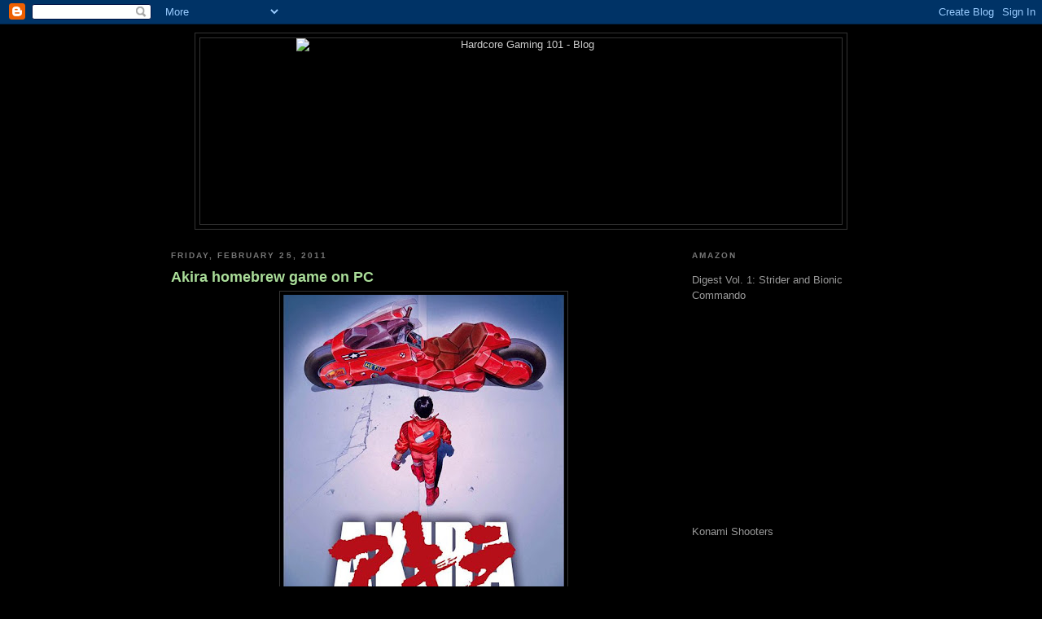

--- FILE ---
content_type: text/html; charset=UTF-8
request_url: http://blog.hardcoregaming101.net/2011/02/akira-homebrew-game-on-pc.html
body_size: 15308
content:
<!DOCTYPE html>
<html dir='ltr' xmlns='http://www.w3.org/1999/xhtml' xmlns:b='http://www.google.com/2005/gml/b' xmlns:data='http://www.google.com/2005/gml/data' xmlns:expr='http://www.google.com/2005/gml/expr'>
<head>
<link href='https://www.blogger.com/static/v1/widgets/2944754296-widget_css_bundle.css' rel='stylesheet' type='text/css'/>
<meta content='text/html; charset=UTF-8' http-equiv='Content-Type'/>
<meta content='blogger' name='generator'/>
<link href='http://blog.hardcoregaming101.net/favicon.ico' rel='icon' type='image/x-icon'/>
<link href='http://blog.hardcoregaming101.net/2011/02/akira-homebrew-game-on-pc.html' rel='canonical'/>
<link rel="alternate" type="application/atom+xml" title="Hardcore Gaming 101 - Blog - Atom" href="http://blog.hardcoregaming101.net/feeds/posts/default" />
<link rel="alternate" type="application/rss+xml" title="Hardcore Gaming 101 - Blog - RSS" href="http://blog.hardcoregaming101.net/feeds/posts/default?alt=rss" />
<link rel="service.post" type="application/atom+xml" title="Hardcore Gaming 101 - Blog - Atom" href="https://www.blogger.com/feeds/1135815543912646655/posts/default" />

<link rel="alternate" type="application/atom+xml" title="Hardcore Gaming 101 - Blog - Atom" href="http://blog.hardcoregaming101.net/feeds/7336735073419812826/comments/default" />
<!--Can't find substitution for tag [blog.ieCssRetrofitLinks]-->
<link href='https://blogger.googleusercontent.com/img/b/R29vZ2xl/AVvXsEiMKTsEDVVa3f-YDlZ33fBw-ls7bnq3A5mf2YsDco34LREo5MtPKW2VF3ZE6h_mpqBB5Nlwq-rlO8vKkkzGgwFMaJEfX3pQmQ_MYTvsSigrEAXVIoMsAhnKo9Qv6x1tPS4xCE7f2YArJ0c/s400/Akira-posterbig.jpg' rel='image_src'/>
<meta content='http://blog.hardcoregaming101.net/2011/02/akira-homebrew-game-on-pc.html' property='og:url'/>
<meta content='Akira homebrew game on PC' property='og:title'/>
<meta content='Some may recall my entry on the games I’ve made , which included an Akira game which was subsequently deleted. Well, I’ve started to remake ...' property='og:description'/>
<meta content='https://blogger.googleusercontent.com/img/b/R29vZ2xl/AVvXsEiMKTsEDVVa3f-YDlZ33fBw-ls7bnq3A5mf2YsDco34LREo5MtPKW2VF3ZE6h_mpqBB5Nlwq-rlO8vKkkzGgwFMaJEfX3pQmQ_MYTvsSigrEAXVIoMsAhnKo9Qv6x1tPS4xCE7f2YArJ0c/w1200-h630-p-k-no-nu/Akira-posterbig.jpg' property='og:image'/>
<title>Hardcore Gaming 101 - Blog: Akira homebrew game on PC</title>
<style id='page-skin-1' type='text/css'><!--
/*
-----------------------------------------------
Blogger Template Style
Name:     Minima Black
Designer: Douglas Bowman
URL:      www.stopdesign.com
Date:     26 Feb 2004
Updated by: Blogger Team
----------------------------------------------- */
/* Variable definitions
====================
<Variable name="bgcolor" description="Page Background Color"
type="color" default="#000">
<Variable name="textcolor" description="Text Color"
type="color" default="#ccc">
<Variable name="linkcolor" description="Link Color"
type="color" default="#9ad">
<Variable name="pagetitlecolor" description="Blog Title Color"
type="color" default="#ccc">
<Variable name="descriptioncolor" description="Blog Description Color"
type="color" default="#777">
<Variable name="titlecolor" description="Post Title Color"
type="color" default="#ad9">
<Variable name="bordercolor" description="Border Color"
type="color" default="#333">
<Variable name="sidebarcolor" description="Sidebar Title Color"
type="color" default="#777">
<Variable name="sidebartextcolor" description="Sidebar Text Color"
type="color" default="#999">
<Variable name="visitedlinkcolor" description="Visited Link Color"
type="color" default="#a7a">
<Variable name="bodyfont" description="Text Font"
type="font" default="normal normal 100% 'Trebuchet MS',Trebuchet,Verdana,Sans-serif">
<Variable name="headerfont" description="Sidebar Title Font"
type="font"
default="normal bold 78% 'Trebuchet MS',Trebuchet,Arial,Verdana,Sans-serif">
<Variable name="pagetitlefont" description="Blog Title Font"
type="font"
default="normal bold 200% 'Trebuchet MS',Trebuchet,Verdana,Sans-serif">
<Variable name="descriptionfont" description="Blog Description Font"
type="font"
default="normal normal 78% 'Trebuchet MS', Trebuchet, Verdana, Sans-serif">
<Variable name="postfooterfont" description="Post Footer Font"
type="font"
default="normal normal 78% 'Trebuchet MS', Trebuchet, Arial, Verdana, Sans-serif">
<Variable name="startSide" description="Start side in blog language"
type="automatic" default="left">
<Variable name="endSide" description="End side in blog language"
type="automatic" default="right">
*/
/* Use this with templates/template-twocol.html */
body {
background:#000000;
margin:0;
color:#E0E0E0;
font: x-small "Trebuchet MS", Trebuchet, Verdana, Sans-serif;
font-size/* */:/**/small;
font-size: /**/small;
text-align: center;
}
a:link {
color:#ffff66;
text-decoration:none;
}
a:visited {
color:#f2984c;
text-decoration:none;
}
a:hover {
color:#aadd99;
text-decoration:underline;
}
a img {
border-width:0;
}
/* Header
-----------------------------------------------
*/
#header-wrapper {
width:800px;
margin:0 auto 10px;
border:1px solid #333333;
}
#header-inner {
background-position: center;
margin-left: auto;
margin-right: auto;
}
#header {
margin: 5px;
border: 1px solid #333333;
text-align: center;
color:#cccccc;
}
#header h1 {
margin:5px 5px 0;
padding:15px 20px .25em;
line-height:1.2em;
text-transform:uppercase;
letter-spacing:.2em;
font: normal bold 200% 'Trebuchet MS',Trebuchet,Verdana,Sans-serif;
}
#header a {
color:#cccccc;
text-decoration:none;
}
#header a:hover {
color:#cccccc;
}
#header .description {
margin:0 5px 5px;
padding:0 20px 15px;
max-width:700px;
text-transform:uppercase;
letter-spacing:.2em;
line-height: 1.4em;
font: normal normal 78% 'Trebuchet MS', Trebuchet, Verdana, Sans-serif;
color: #777777;
}
#header img {
margin-left: auto;
margin-right: auto;
}
/* Outer-Wrapper
----------------------------------------------- */
#outer-wrapper {
width: 860px;
margin:0 auto;
padding:10px;
text-align:left;
font: normal normal 100% 'Trebuchet MS',Trebuchet,Verdana,Sans-serif;
}
#main-wrapper {
width: 620px;
float: left;
word-wrap: break-word; /* fix for long text breaking sidebar float in IE */
overflow: hidden;     /* fix for long non-text content breaking IE sidebar float */
}
#sidebar-wrapper {
width: 220px;
float: right;
word-wrap: break-word; /* fix for long text breaking sidebar float in IE */
overflow: hidden;     /* fix for long non-text content breaking IE sidebar float */
}
/* Headings
----------------------------------------------- */
h2 {
margin:1.5em 0 .75em;
font:normal bold 78% 'Trebuchet MS',Trebuchet,Arial,Verdana,Sans-serif;
line-height: 1.4em;
text-transform:uppercase;
letter-spacing:.2em;
color:#777777;
}
/* Posts
-----------------------------------------------
*/
h2.date-header {
margin:1.5em 0 .5em;
}
.post {
margin:.5em 0 1.5em;
border-bottom:1px dotted #333333;
padding-bottom:1.5em;
}
.post h3 {
margin:.25em 0 0;
padding:0 0 4px;
font-size:140%;
font-weight:normal;
line-height:1.4em;
color:#aadd99;
}
.post h3 a, .post h3 a:visited, .post h3 strong {
display:block;
text-decoration:none;
color:#aadd99;
font-weight:bold;
}
.post h3 strong, .post h3 a:hover {
color:#E0E0E0;
}
.post-body {
margin:0 0 .75em;
line-height:1.2em;
}
.post-body blockquote {
line-height:1.3em;
}
.post-footer {
margin: .75em 0;
color:#777777;
text-transform:uppercase;
letter-spacing:.1em;
font: normal normal 78% 'Trebuchet MS', Trebuchet, Arial, Verdana, Sans-serif;
line-height: 1.4em;
}
.comment-link {
margin-left:.6em;
}
.post img {
padding:4px;
border:1px solid #333333;
}
.post blockquote {
margin:1em 20px;
}
.post blockquote p {
margin:.75em 0;
}
/* Comments
----------------------------------------------- */
#comments h4 {
margin:1em 0;
font-weight: bold;
line-height: 1.4em;
text-transform:uppercase;
letter-spacing:.2em;
color: #777777;
}
#comments-block {
margin:1em 0 1.5em;
line-height:1.6em;
}
#comments-block .comment-author {
margin:.5em 0;
}
#comments-block .comment-body {
margin:.25em 0 0;
}
#comments-block .comment-footer {
margin:-.25em 0 2em;
line-height: 1.4em;
text-transform:uppercase;
letter-spacing:.1em;
}
#comments-block .comment-body p {
margin:0 0 .75em;
}
.deleted-comment {
font-style:italic;
color:gray;
}
.feed-links {
clear: both;
line-height: 2.5em;
}
#blog-pager-newer-link {
float: left;
}
#blog-pager-older-link {
float: right;
}
#blog-pager {
text-align: center;
}
/* Sidebar Content
----------------------------------------------- */
.sidebar {
color: #999999;
line-height: 1.5em;
}
.sidebar ul {
list-style:none;
margin:0 0 0;
padding:0 0 0;
}
.sidebar li {
margin:0;
padding-top:0;
padding-right:0;
padding-bottom:.25em;
padding-left:15px;
text-indent:-15px;
line-height:1.5em;
}
.sidebar .widget, .main .widget {
border-bottom:1px dotted #333333;
margin:0 0 1.5em;
padding:0 0 1.5em;
}
.main .Blog {
border-bottom-width: 0;
}
/* Profile
----------------------------------------------- */
.profile-img {
float: left;
margin-top: 0;
margin-right: 5px;
margin-bottom: 5px;
margin-left: 0;
padding: 4px;
border: 1px solid #333333;
}
.profile-data {
margin:0;
text-transform:uppercase;
letter-spacing:.1em;
font: normal normal 78% 'Trebuchet MS', Trebuchet, Arial, Verdana, Sans-serif;
color: #777777;
font-weight: bold;
line-height: 1.6em;
}
.profile-datablock {
margin:.5em 0 .5em;
}
.profile-textblock {
margin: 0.5em 0;
line-height: 1.6em;
}
.profile-link {
font: normal normal 78% 'Trebuchet MS', Trebuchet, Arial, Verdana, Sans-serif;
text-transform: uppercase;
letter-spacing: .1em;
}
/* Footer
----------------------------------------------- */
#footer {
width:660px;
clear:both;
margin:0 auto;
padding-top:15px;
line-height: 1.6em;
text-transform:uppercase;
letter-spacing:.1em;
text-align: center;
}

--></style>
<link href='https://www.blogger.com/dyn-css/authorization.css?targetBlogID=1135815543912646655&amp;zx=389590e1-7b91-4dfa-a6d3-07d20282f5fa' media='none' onload='if(media!=&#39;all&#39;)media=&#39;all&#39;' rel='stylesheet'/><noscript><link href='https://www.blogger.com/dyn-css/authorization.css?targetBlogID=1135815543912646655&amp;zx=389590e1-7b91-4dfa-a6d3-07d20282f5fa' rel='stylesheet'/></noscript>
<meta name='google-adsense-platform-account' content='ca-host-pub-1556223355139109'/>
<meta name='google-adsense-platform-domain' content='blogspot.com'/>

<!-- data-ad-client=ca-pub-5230184257141993 -->

</head>
<body>
<div class='navbar section' id='navbar'><div class='widget Navbar' data-version='1' id='Navbar1'><script type="text/javascript">
    function setAttributeOnload(object, attribute, val) {
      if(window.addEventListener) {
        window.addEventListener('load',
          function(){ object[attribute] = val; }, false);
      } else {
        window.attachEvent('onload', function(){ object[attribute] = val; });
      }
    }
  </script>
<div id="navbar-iframe-container"></div>
<script type="text/javascript" src="https://apis.google.com/js/platform.js"></script>
<script type="text/javascript">
      gapi.load("gapi.iframes:gapi.iframes.style.bubble", function() {
        if (gapi.iframes && gapi.iframes.getContext) {
          gapi.iframes.getContext().openChild({
              url: 'https://www.blogger.com/navbar/1135815543912646655?po\x3d7336735073419812826\x26origin\x3dhttp://blog.hardcoregaming101.net',
              where: document.getElementById("navbar-iframe-container"),
              id: "navbar-iframe"
          });
        }
      });
    </script><script type="text/javascript">
(function() {
var script = document.createElement('script');
script.type = 'text/javascript';
script.src = '//pagead2.googlesyndication.com/pagead/js/google_top_exp.js';
var head = document.getElementsByTagName('head')[0];
if (head) {
head.appendChild(script);
}})();
</script>
</div></div>
<style>
 
   span.fullpost {display:inline;}

</style>
<div id='outer-wrapper'><div id='wrap2'>
<!-- skip links for text browsers -->
<span id='skiplinks' style='display:none;'>
<a href='#main'>skip to main </a> |
      <a href='#sidebar'>skip to sidebar</a>
</span>
<div id='header-wrapper'>
<div class='header section' id='header'><div class='widget Header' data-version='1' id='Header1'>
<div id='header-inner'>
<a href='http://blog.hardcoregaming101.net/' style='display: block'>
<img alt='Hardcore Gaming 101 - Blog' height='228px; ' id='Header1_headerimg' src='http://www.hardcoregaming101.net/logo/9.jpg' style='display: block' width='553px; '/>
</a>
</div>
</div></div>
</div>
<div id='content-wrapper'>
<div id='crosscol-wrapper' style='text-align:center'>
<div class='crosscol no-items section' id='crosscol'></div>
</div>
<div id='main-wrapper'>
<div class='main section' id='main'><div class='widget Blog' data-version='1' id='Blog1'>
<div class='blog-posts hfeed'>

          <div class="date-outer">
        
<h2 class='date-header'><span>Friday, February 25, 2011</span></h2>

          <div class="date-posts">
        
<div class='post-outer'>
<div class='post hentry uncustomized-post-template'>
<a name='7336735073419812826'></a>
<h3 class='post-title entry-title'>
<a href='http://blog.hardcoregaming101.net/2011/02/akira-homebrew-game-on-pc.html'>Akira homebrew game on PC</a>
</h3>
<div class='post-header-line-1'></div>
<div class='post-body entry-content'>
<a href="https://blogger.googleusercontent.com/img/b/R29vZ2xl/AVvXsEiMKTsEDVVa3f-YDlZ33fBw-ls7bnq3A5mf2YsDco34LREo5MtPKW2VF3ZE6h_mpqBB5Nlwq-rlO8vKkkzGgwFMaJEfX3pQmQ_MYTvsSigrEAXVIoMsAhnKo9Qv6x1tPS4xCE7f2YArJ0c/s1600/Akira-posterbig.jpg" onblur="try {parent.deselectBloggerImageGracefully();} catch(e) {}"><img alt="" border="0" id="BLOGGER_PHOTO_ID_5577673043378074962" src="https://blogger.googleusercontent.com/img/b/R29vZ2xl/AVvXsEiMKTsEDVVa3f-YDlZ33fBw-ls7bnq3A5mf2YsDco34LREo5MtPKW2VF3ZE6h_mpqBB5Nlwq-rlO8vKkkzGgwFMaJEfX3pQmQ_MYTvsSigrEAXVIoMsAhnKo9Qv6x1tPS4xCE7f2YArJ0c/s400/Akira-posterbig.jpg" style="display: block; margin: 0px auto 10px; text-align: center; cursor: pointer; width: 345px; height: 400px;" /></a><br />Some may recall <a href="http://blog.hardcoregaming101.net/2010/03/games-ive-made.html">my entry on the games I&#8217;ve made</a>, which included an Akira game which was subsequently deleted. Well, I&#8217;ve started to remake it. Download the demo today!<br />.<br />.<br /><br /><br /><span class="fullpost"><a href="http://www.megaupload.com/?d=DWDY9WWU">DOWNLOAD THE DEMO HERE.<br /></a><br />I take no responsibility for any damage this may cause. As far as I can tell it's totally safe.<br /><br />Push ALT and ENTER for fullscreen. Arrows to move, space to shoot. To cancel sideways inertia push DOWN. Or wait for it to cancel itself.<br /><br />Make sure to enter the number 1 (ONE) at the start for engine sounds. All sounds are on by default, except engine revving, which is off, but if you push 1 you should get some engine sounds when increasing/decreasing your throttle.<br /><br /><a href="https://blogger.googleusercontent.com/img/b/R29vZ2xl/AVvXsEh4fn0TLegFqEmwC898ZiSN0Bv2A8BEyhV6uhjkbfHPsSx7OwnX1b1Ga9efqfpzK8NsNUQQ9ch5ofquZ4pbr-UWkyUlh-NgWov_IXJ5BQWj73yzhSty12ENrawCE3FUgqR5x_i02on6Ne0/s1600/New-2.gif" onblur="try {parent.deselectBloggerImageGracefully();} catch(e) {}"><img alt="" border="0" id="BLOGGER_PHOTO_ID_5577673043506053618" src="https://blogger.googleusercontent.com/img/b/R29vZ2xl/AVvXsEh4fn0TLegFqEmwC898ZiSN0Bv2A8BEyhV6uhjkbfHPsSx7OwnX1b1Ga9efqfpzK8NsNUQQ9ch5ofquZ4pbr-UWkyUlh-NgWov_IXJ5BQWj73yzhSty12ENrawCE3FUgqR5x_i02on6Ne0/s400/New-2.gif" style="display: block; margin: 0px auto 10px; text-align: center; cursor: pointer; width: 400px; height: 260px;" /></a><span class="fullpost">It&#8217;s taken me about a week in a my spare time, with a 6 month gap in the middle due to loss of interest. But I started it again last week and added one of the Clown gang. It&#8217;s little more than a tech demo, and I stole the music track from the Amiga game, but it kinda shows what I&#8217;d want it to be if I ever finished it. I want to add another Clown biker or two, and give each distinctive AI. The current one is stupid, and while he will try to evade your line of fire he doesn&#8217;t see the barricades and doesn&#8217;t actively attack you. If I can I&#8217;d also intend to add one of those flying vehicles from the film, since they wouldn&#8217;t be affected by the road speed.<br /><br />The basic premise is: survive the XX kilometres to the stadium, in a Spyhunter style game, and then switch to a Space Invaders type game for the boss fight against Tetsuo. The second half hasn&#8217;t even been started yet, but I&#8217;m already growing bored of this project (plus I&#8217;ve got a 4 page magazine article due in soon and I&#8217;m contributing to the Adventure Book). So I guess this will have to suffice until I find more time/motivation.<br /><br />If your fuel runs out it just resets. Eventually I&#8217;d intend for it to be Game Over, with the chance to pick up extra fuel as the game goes along (perhaps tied to the death of a biker). The idea would be you need to avoid obstacles and keep your fuel up. Your lazer gun is recharged via the bike engine (like in the film), so it burns up more fuel. Hitting anything bad drains fuel too (though if you hit a barricade at full speed you should be fine). The clown bikers swing green hockey sticks to attack you. The &#8220;km&#8221; bar on the right charts your progress to the (non-existent) stadium. Each time you shoot a Clown biker it marks your kill count on the right. Clowns can die on barricades.<br /><br />Oh, an the reason the Kaneda sprite looks so ugly is I drew it first, about 6 months ago, and did the Clown biker today - obviously I was more artistically motivated. If I work on it some more I'll also try to use more sound files, since they're easy to add in QBasic. <a href="http://gurge.com/amd/old/akira/characters.html">I found this site with sound files.</a> For example I'd like to later have Kaneda saying his "just when my coil was reaching the green line" quote, to be used when the player presses ESC to finish the game, or after a Game Over.<br /><br />FUN FACT: the game was made without any arrays. I have never been able to work out how to do them properly, so I don&#8217;t use them. Which is why there&#8217;s only one biker and two barricades and I will never be able to elevate myself above 1980s era game design. I suppose if someone really wanted it they could have the source code.<br /><br />Have fun, and don&#8217;t complain about the music theft. This is a non-profit thing so I don&#8217;t really care. If you spot any bugs or anything which needs addressing, post in the comments and I might fix it.<br /></span></span>
<div style='clear: both;'></div>
</div>
<div class='post-footer'>
<div class='post-footer-line post-footer-line-1'>
<span class='post-author vcard'>
Posted by
<span class='fn'>Sketcz</span>
</span>
<span class='post-timestamp'>
at
<a class='timestamp-link' href='http://blog.hardcoregaming101.net/2011/02/akira-homebrew-game-on-pc.html' rel='bookmark' title='permanent link'><abbr class='published' title='2011-02-25T11:58:00-05:00'>11:58&#8239;AM</abbr></a>
</span>
<span class='reaction-buttons'>
</span>
<span class='star-ratings'>
</span>
<span class='post-comment-link'>
</span>
<span class='post-backlinks post-comment-link'>
</span>
<span class='post-icons'>
<span class='item-control blog-admin pid-334285202'>
<a href='https://www.blogger.com/post-edit.g?blogID=1135815543912646655&postID=7336735073419812826&from=pencil' title='Edit Post'>
<img alt='' class='icon-action' height='18' src='https://resources.blogblog.com/img/icon18_edit_allbkg.gif' width='18'/>
</a>
</span>
</span>
</div>
<div class='post-footer-line post-footer-line-2'>
<span class='post-labels'>
Labels:
<a href='http://blog.hardcoregaming101.net/search/label/akira' rel='tag'>akira</a>,
<a href='http://blog.hardcoregaming101.net/search/label/homebrew' rel='tag'>homebrew</a>,
<a href='http://blog.hardcoregaming101.net/search/label/indie' rel='tag'>indie</a>,
<a href='http://blog.hardcoregaming101.net/search/label/QBasic' rel='tag'>QBasic</a>
</span>
</div>
<div class='post-footer-line post-footer-line-3'>
<span class='post-location'>
</span>
</div>
</div>
</div>
<div class='comments' id='comments'>
<a name='comments'></a>
<h4>2 comments:</h4>
<div class='comments-content'>
<script async='async' src='' type='text/javascript'></script>
<script type='text/javascript'>
    (function() {
      var items = null;
      var msgs = null;
      var config = {};

// <![CDATA[
      var cursor = null;
      if (items && items.length > 0) {
        cursor = parseInt(items[items.length - 1].timestamp) + 1;
      }

      var bodyFromEntry = function(entry) {
        var text = (entry &&
                    ((entry.content && entry.content.$t) ||
                     (entry.summary && entry.summary.$t))) ||
            '';
        if (entry && entry.gd$extendedProperty) {
          for (var k in entry.gd$extendedProperty) {
            if (entry.gd$extendedProperty[k].name == 'blogger.contentRemoved') {
              return '<span class="deleted-comment">' + text + '</span>';
            }
          }
        }
        return text;
      }

      var parse = function(data) {
        cursor = null;
        var comments = [];
        if (data && data.feed && data.feed.entry) {
          for (var i = 0, entry; entry = data.feed.entry[i]; i++) {
            var comment = {};
            // comment ID, parsed out of the original id format
            var id = /blog-(\d+).post-(\d+)/.exec(entry.id.$t);
            comment.id = id ? id[2] : null;
            comment.body = bodyFromEntry(entry);
            comment.timestamp = Date.parse(entry.published.$t) + '';
            if (entry.author && entry.author.constructor === Array) {
              var auth = entry.author[0];
              if (auth) {
                comment.author = {
                  name: (auth.name ? auth.name.$t : undefined),
                  profileUrl: (auth.uri ? auth.uri.$t : undefined),
                  avatarUrl: (auth.gd$image ? auth.gd$image.src : undefined)
                };
              }
            }
            if (entry.link) {
              if (entry.link[2]) {
                comment.link = comment.permalink = entry.link[2].href;
              }
              if (entry.link[3]) {
                var pid = /.*comments\/default\/(\d+)\?.*/.exec(entry.link[3].href);
                if (pid && pid[1]) {
                  comment.parentId = pid[1];
                }
              }
            }
            comment.deleteclass = 'item-control blog-admin';
            if (entry.gd$extendedProperty) {
              for (var k in entry.gd$extendedProperty) {
                if (entry.gd$extendedProperty[k].name == 'blogger.itemClass') {
                  comment.deleteclass += ' ' + entry.gd$extendedProperty[k].value;
                } else if (entry.gd$extendedProperty[k].name == 'blogger.displayTime') {
                  comment.displayTime = entry.gd$extendedProperty[k].value;
                }
              }
            }
            comments.push(comment);
          }
        }
        return comments;
      };

      var paginator = function(callback) {
        if (hasMore()) {
          var url = config.feed + '?alt=json&v=2&orderby=published&reverse=false&max-results=50';
          if (cursor) {
            url += '&published-min=' + new Date(cursor).toISOString();
          }
          window.bloggercomments = function(data) {
            var parsed = parse(data);
            cursor = parsed.length < 50 ? null
                : parseInt(parsed[parsed.length - 1].timestamp) + 1
            callback(parsed);
            window.bloggercomments = null;
          }
          url += '&callback=bloggercomments';
          var script = document.createElement('script');
          script.type = 'text/javascript';
          script.src = url;
          document.getElementsByTagName('head')[0].appendChild(script);
        }
      };
      var hasMore = function() {
        return !!cursor;
      };
      var getMeta = function(key, comment) {
        if ('iswriter' == key) {
          var matches = !!comment.author
              && comment.author.name == config.authorName
              && comment.author.profileUrl == config.authorUrl;
          return matches ? 'true' : '';
        } else if ('deletelink' == key) {
          return config.baseUri + '/comment/delete/'
               + config.blogId + '/' + comment.id;
        } else if ('deleteclass' == key) {
          return comment.deleteclass;
        }
        return '';
      };

      var replybox = null;
      var replyUrlParts = null;
      var replyParent = undefined;

      var onReply = function(commentId, domId) {
        if (replybox == null) {
          // lazily cache replybox, and adjust to suit this style:
          replybox = document.getElementById('comment-editor');
          if (replybox != null) {
            replybox.height = '250px';
            replybox.style.display = 'block';
            replyUrlParts = replybox.src.split('#');
          }
        }
        if (replybox && (commentId !== replyParent)) {
          replybox.src = '';
          document.getElementById(domId).insertBefore(replybox, null);
          replybox.src = replyUrlParts[0]
              + (commentId ? '&parentID=' + commentId : '')
              + '#' + replyUrlParts[1];
          replyParent = commentId;
        }
      };

      var hash = (window.location.hash || '#').substring(1);
      var startThread, targetComment;
      if (/^comment-form_/.test(hash)) {
        startThread = hash.substring('comment-form_'.length);
      } else if (/^c[0-9]+$/.test(hash)) {
        targetComment = hash.substring(1);
      }

      // Configure commenting API:
      var configJso = {
        'maxDepth': config.maxThreadDepth
      };
      var provider = {
        'id': config.postId,
        'data': items,
        'loadNext': paginator,
        'hasMore': hasMore,
        'getMeta': getMeta,
        'onReply': onReply,
        'rendered': true,
        'initComment': targetComment,
        'initReplyThread': startThread,
        'config': configJso,
        'messages': msgs
      };

      var render = function() {
        if (window.goog && window.goog.comments) {
          var holder = document.getElementById('comment-holder');
          window.goog.comments.render(holder, provider);
        }
      };

      // render now, or queue to render when library loads:
      if (window.goog && window.goog.comments) {
        render();
      } else {
        window.goog = window.goog || {};
        window.goog.comments = window.goog.comments || {};
        window.goog.comments.loadQueue = window.goog.comments.loadQueue || [];
        window.goog.comments.loadQueue.push(render);
      }
    })();
// ]]>
  </script>
<div id='comment-holder'>
<div class="comment-thread toplevel-thread"><ol id="top-ra"><li class="comment" id="c1511167284645441149"><div class="avatar-image-container"><img src="//blogger.googleusercontent.com/img/b/R29vZ2xl/AVvXsEihyd8bMR2sH8ICfINOVYbvThoYB3jmCfpE-CSl3zJ20XY7Xhr710np79x6FtJ-TJ7muwiXAbZgn8Rab7wXpso5Wc_h3t830KIN38ejxl1zbhp9RqlTDyJMRc2VESvYnFU/s45-c/shootme1.jpg" alt=""/></div><div class="comment-block"><div class="comment-header"><cite class="user"><a href="https://www.blogger.com/profile/01288535824552284145" rel="nofollow">derboo</a></cite><span class="icon user "></span><span class="datetime secondary-text"><a rel="nofollow" href="http://blog.hardcoregaming101.net/2011/02/akira-homebrew-game-on-pc.html?showComment=1298939092339#c1511167284645441149">February 28, 2011 at 7:24&#8239;PM</a></span></div><p class="comment-content">I love the QBasic. And I do love to see the clown burn.<br><br>Too bad all my middle school &quot;projects&quot; in Quick Basic (yeah, before it had all those convenient gaming functions and all one made sucked) are probably long gone.<br><br>I had a top-down Alien vs. Predator fighting game, though only the Alien was ever done, and there wasn&#39;t anything to fight, just moving around the screen. Painfully drew it with the pixel putting functions, too.</p><span class="comment-actions secondary-text"><a class="comment-reply" target="_self" data-comment-id="1511167284645441149">Reply</a><span class="item-control blog-admin blog-admin pid-1933080432"><a target="_self" href="https://www.blogger.com/comment/delete/1135815543912646655/1511167284645441149">Delete</a></span></span></div><div class="comment-replies"><div id="c1511167284645441149-rt" class="comment-thread inline-thread hidden"><span class="thread-toggle thread-expanded"><span class="thread-arrow"></span><span class="thread-count"><a target="_self">Replies</a></span></span><ol id="c1511167284645441149-ra" class="thread-chrome thread-expanded"><div></div><div id="c1511167284645441149-continue" class="continue"><a class="comment-reply" target="_self" data-comment-id="1511167284645441149">Reply</a></div></ol></div></div><div class="comment-replybox-single" id="c1511167284645441149-ce"></div></li><li class="comment" id="c4789825395933972325"><div class="avatar-image-container"><img src="//www.blogger.com/img/blogger_logo_round_35.png" alt=""/></div><div class="comment-block"><div class="comment-header"><cite class="user"><a href="https://www.blogger.com/profile/02333200178515493705" rel="nofollow">Sketcz</a></cite><span class="icon user blog-author"></span><span class="datetime secondary-text"><a rel="nofollow" href="http://blog.hardcoregaming101.net/2011/02/akira-homebrew-game-on-pc.html?showComment=1299051485536#c4789825395933972325">March 2, 2011 at 2:38&#8239;AM</a></span></div><p class="comment-content">I would love to see these middle school projects (I started when I was in British Upper School - years 9-11). Don&#39;t you have an archive disc somewhere?</p><span class="comment-actions secondary-text"><a class="comment-reply" target="_self" data-comment-id="4789825395933972325">Reply</a><span class="item-control blog-admin blog-admin pid-334285202"><a target="_self" href="https://www.blogger.com/comment/delete/1135815543912646655/4789825395933972325">Delete</a></span></span></div><div class="comment-replies"><div id="c4789825395933972325-rt" class="comment-thread inline-thread hidden"><span class="thread-toggle thread-expanded"><span class="thread-arrow"></span><span class="thread-count"><a target="_self">Replies</a></span></span><ol id="c4789825395933972325-ra" class="thread-chrome thread-expanded"><div></div><div id="c4789825395933972325-continue" class="continue"><a class="comment-reply" target="_self" data-comment-id="4789825395933972325">Reply</a></div></ol></div></div><div class="comment-replybox-single" id="c4789825395933972325-ce"></div></li></ol><div id="top-continue" class="continue"><a class="comment-reply" target="_self">Add comment</a></div><div class="comment-replybox-thread" id="top-ce"></div><div class="loadmore hidden" data-post-id="7336735073419812826"><a target="_self">Load more...</a></div></div>
</div>
</div>
<p class='comment-footer'>
<div class='comment-form'>
<a name='comment-form'></a>
<p>
</p>
<a href='https://www.blogger.com/comment/frame/1135815543912646655?po=7336735073419812826&hl=en&saa=85391&origin=http://blog.hardcoregaming101.net' id='comment-editor-src'></a>
<iframe allowtransparency='true' class='blogger-iframe-colorize blogger-comment-from-post' frameborder='0' height='410px' id='comment-editor' name='comment-editor' src='' width='100%'></iframe>
<script src='https://www.blogger.com/static/v1/jsbin/2830521187-comment_from_post_iframe.js' type='text/javascript'></script>
<script type='text/javascript'>
      BLOG_CMT_createIframe('https://www.blogger.com/rpc_relay.html');
    </script>
</div>
</p>
<div id='backlinks-container'>
<div id='Blog1_backlinks-container'>
</div>
</div>
</div>
</div>

        </div></div>
      
</div>
<div class='blog-pager' id='blog-pager'>
<span id='blog-pager-newer-link'>
<a class='blog-pager-newer-link' href='http://blog.hardcoregaming101.net/2011/02/korean-indie-games-team-device.html' id='Blog1_blog-pager-newer-link' title='Newer Post'>Newer Post</a>
</span>
<span id='blog-pager-older-link'>
<a class='blog-pager-older-link' href='http://blog.hardcoregaming101.net/2011/02/serious-game-generation-zero.html' id='Blog1_blog-pager-older-link' title='Older Post'>Older Post</a>
</span>
<a class='home-link' href='http://blog.hardcoregaming101.net/'>Home</a>
</div>
<div class='clear'></div>
<div class='post-feeds'>
<div class='feed-links'>
Subscribe to:
<a class='feed-link' href='http://blog.hardcoregaming101.net/feeds/7336735073419812826/comments/default' target='_blank' type='application/atom+xml'>Post Comments (Atom)</a>
</div>
</div>
</div></div>
</div>
<div id='sidebar-wrapper'>
<div class='sidebar section' id='sidebar'><div class='widget HTML' data-version='1' id='HTML3'>
<h2 class='title'>Amazon</h2>
<div class='widget-content'>
<p>Digest Vol. 1: Strider and Bionic Commando</p>
<iframe style="width:120px;height:240px;" marginwidth="0" marginheight="0" scrolling="no" frameborder="0" src="//ws-na.amazon-adsystem.com/widgets/q?ServiceVersion=20070822&OneJS=1&Operation=GetAdHtml&MarketPlace=US&source=ss&ref=ss_til&ad_type=product_link&tracking_id=hardcorblog-20&marketplace=amazon&region=US&placement=1508894809&asins=1508894809&linkId=RWFA4OM3TG6OLANB&show_border=true&link_opens_in_new_window=true">
</iframe>
<p>Konami Shooters</p>
<iframe style="width:120px;height:240px;" marginwidth="0" marginheight="0" scrolling="no" frameborder="0" src="//ws-na.amazon-adsystem.com/widgets/q?ServiceVersion=20070822&OneJS=1&Operation=GetAdHtml&MarketPlace=US&source=ss&ref=ss_til&ad_type=product_link&tracking_id=hardcorblog-20&marketplace=amazon&region=US&placement=1500737178&asins=1500737178&linkId=PSFAFA6WKWZJEHY4&show_border=true&link_opens_in_new_window=true">
</iframe>
<p>Castlevania</p>
<iframe style="width:120px;height:240px;" marginwidth="0" marginheight="0" scrolling="no" frameborder="0" src="//ws-na.amazon-adsystem.com/widgets/q?ServiceVersion=20070822&OneJS=1&Operation=GetAdHtml&MarketPlace=US&source=ss&ref=ss_til&ad_type=product_link&tracking_id=hardcorblog-20&marketplace=amazon&region=US&placement=1482742187&asins=1482742187&linkId=NDQX7TG3GAROR6EJ&show_border=true&link_opens_in_new_window=true">
</iframe>
<p>Sega Arcade Classics</p>
<iframe style="width:120px;height:240px;" marginwidth="0" marginheight="0" scrolling="no" frameborder="0" src="//ws-na.amazon-adsystem.com/widgets/q?ServiceVersion=20070822&OneJS=1&Operation=GetAdHtml&MarketPlace=US&source=ss&ref=ss_til&ad_type=product_link&tracking_id=hardcorblog-20&marketplace=amazon&region=US&placement=1505821711&asins=1505821711&linkId=R44GSQJ3INR6SCP5&show_border=true&link_opens_in_new_window=true">
</iframe>
<p>Untold History of Japanese Game Developers Vol. 1</p>
<iframe style="width:120px;height:240px;" marginwidth="0" marginheight="0" scrolling="no" frameborder="0" src="//ws-na.amazon-adsystem.com/widgets/q?ServiceVersion=20070822&OneJS=1&Operation=GetAdHtml&MarketPlace=US&source=ss&ref=ss_til&ad_type=product_link&tracking_id=hardcorblog-20&marketplace=amazon&region=US&placement=B00Q93N29I&asins=B00Q93N29I&linkId=U7BM26HK4GSRE62R&show_border=true&link_opens_in_new_window=true">
</iframe>
</div>
<div class='clear'></div>
</div>
<div class='widget HTML' data-version='1' id='HTML4'>
<h2 class='title'>Play-Asia</h2>
<div class='widget-content'>
<p>
<iframe id="id01_217570" src="http://www.play-asia.com/paOS-38-19-1,000000,solid,0,0,0,0,FFFFFF,000000,left,1,0-49-en-76-8-70-6fjy-6-2-78-2i-29-555_631_632_664_840-90-rx6-33-iframe_banner-44-160px.html" style="border-style: solid; border-width: 1px; border-color: #000000; padding: 0px; margin: 0px; scrolling: no; frameborder: 1;" scrolling="no" frameborder="1" width="160px" height="1076"></iframe>
<script type="text/javascript">
var t = ""; t += window.location; t = t.replace( /#.*$/g, "" ).replace( /^.*:\/*/i, "" ).replace( /\./g, "[dot]" ).replace( /\//g, "[obs]" ).replace( /-/g, "[dash]" ); t = encodeURIComponent( encodeURIComponent( t ) ); var iframe = document.getElementById( "id01_217570" ); iframe.src = iframe.src.replace( "iframe_banner", t );
</script>
</p>
</div>
<div class='clear'></div>
</div><div class='widget HTML' data-version='1' id='HTML2'>
<h2 class='title'>Sites of Great Importance</h2>
<div class='widget-content'>
Sites:<br />
<a href="http://www.2d-x.com/">2D-X</a><br />
<a href="http://8bithorse.blogspot.com/">8 Bit Horse</a><br />
<a href="http://www.actionbutton.net">Actionbutton.net</a><br />
<a href="http://www.adventuregamers.com">Adventure Gamers</a> <br />
<a href="http://www.blamethecontrolpad.com">Blame the Controlpad</a><br />
<a href="http://www.castlevaniadungeon.net">Castlevania Dungeon</a><br />
<a href="http://chrontendo.blogspot.com/">Chrontendo</a><br />
<a href="http://contra.kontek.net">Contra HQ</a><br />
<a href="http://www.lakupo.com/grblitz/">Gameroom Blitz</a><br />
<a href="http://www.gamespite.net">Gamespite</a><br />
<a href="http://www.gamingsanctuary.com/">Gaming Sanctuary</a><br />
<a href="http://hg101.proboards.com/index.cgi?">HG101 Forums</a><br />
<a href="http://www.kidfenris.com">Kid Fenris</a><br />
<a href="http://www.magweasel.com">Magweasel</a><br />
<a href="http://www.mechtaco.com">Mechtaco</a><br />
<a href="http://www.mechadamashii.com/">Mecha Damashii</a><br />
<a href="http://opcfg.kontek.net">OPCFG</a><br />
<a href="http://www.originalsoundversion.com/">Original Sound Version</a><br />
<a href="http://playingwithsuperpower.com/">Playing With Super Power</a><br />
<a href="http://www.racketboy.com">Racketboy</a><br />
<a href="http://retrogaming.blog128.fc2.com/">Retro Game Daisuki!</a><br />
<a href="http://www.rvgfanatic.com">Retro Video Gaming Fanatic</a><br />
<a href="http://www.sega-16.com">Sega-16</a><br />
<a href="http://www.siliconera.com">Siliconera</a><br />
<a href="http://www.smspower.org">SMS Power</a><br />
<a href="http://www.soundtrackcentral.com">Soundtrack Central</a><br />
<a href="http://www.videogameden.com/">Video Game Den</a><br />
<a href="http://www.vgmuseum.com">Video Game Museum</a>
<br />Stores<br />
<a href="http://www.genkivideogames.com/">Genki Video Games</a><br />
<a href="http://www.japangamestock.com">Japan Game Stock</a><br />
<a href="http://www.lastbossvideogames.co.uk/">Last Boss Import Video Games</a><br />
<a href="http://rover.ebay.com/rover/1/711-53200-19255-0/1?icep_ff3=11&pub=5574849549&toolid=10001&campid=5336390635&customid=&icep_store=mad-gear-import-video-games&ipn=psmain&icep_vectorid=229466&kwid=902099&mtid=824&kw=lg">Mad-Gear Import Video Games</a><br />
</div>
<div class='clear'></div>
</div><div class='widget BlogArchive' data-version='1' id='BlogArchive1'>
<h2>Blog Archive</h2>
<div class='widget-content'>
<div id='ArchiveList'>
<div id='BlogArchive1_ArchiveList'>
<ul class='hierarchy'>
<li class='archivedate collapsed'>
<a class='toggle' href='javascript:void(0)'>
<span class='zippy'>

        &#9658;&#160;
      
</span>
</a>
<a class='post-count-link' href='http://blog.hardcoregaming101.net/2017/'>
2017
</a>
<span class='post-count' dir='ltr'>(2)</span>
<ul class='hierarchy'>
<li class='archivedate collapsed'>
<a class='toggle' href='javascript:void(0)'>
<span class='zippy'>

        &#9658;&#160;
      
</span>
</a>
<a class='post-count-link' href='http://blog.hardcoregaming101.net/2017/06/'>
June
</a>
<span class='post-count' dir='ltr'>(1)</span>
</li>
</ul>
<ul class='hierarchy'>
<li class='archivedate collapsed'>
<a class='toggle' href='javascript:void(0)'>
<span class='zippy'>

        &#9658;&#160;
      
</span>
</a>
<a class='post-count-link' href='http://blog.hardcoregaming101.net/2017/02/'>
February
</a>
<span class='post-count' dir='ltr'>(1)</span>
</li>
</ul>
</li>
</ul>
<ul class='hierarchy'>
<li class='archivedate collapsed'>
<a class='toggle' href='javascript:void(0)'>
<span class='zippy'>

        &#9658;&#160;
      
</span>
</a>
<a class='post-count-link' href='http://blog.hardcoregaming101.net/2016/'>
2016
</a>
<span class='post-count' dir='ltr'>(4)</span>
<ul class='hierarchy'>
<li class='archivedate collapsed'>
<a class='toggle' href='javascript:void(0)'>
<span class='zippy'>

        &#9658;&#160;
      
</span>
</a>
<a class='post-count-link' href='http://blog.hardcoregaming101.net/2016/10/'>
October
</a>
<span class='post-count' dir='ltr'>(1)</span>
</li>
</ul>
<ul class='hierarchy'>
<li class='archivedate collapsed'>
<a class='toggle' href='javascript:void(0)'>
<span class='zippy'>

        &#9658;&#160;
      
</span>
</a>
<a class='post-count-link' href='http://blog.hardcoregaming101.net/2016/09/'>
September
</a>
<span class='post-count' dir='ltr'>(1)</span>
</li>
</ul>
<ul class='hierarchy'>
<li class='archivedate collapsed'>
<a class='toggle' href='javascript:void(0)'>
<span class='zippy'>

        &#9658;&#160;
      
</span>
</a>
<a class='post-count-link' href='http://blog.hardcoregaming101.net/2016/06/'>
June
</a>
<span class='post-count' dir='ltr'>(2)</span>
</li>
</ul>
</li>
</ul>
<ul class='hierarchy'>
<li class='archivedate collapsed'>
<a class='toggle' href='javascript:void(0)'>
<span class='zippy'>

        &#9658;&#160;
      
</span>
</a>
<a class='post-count-link' href='http://blog.hardcoregaming101.net/2015/'>
2015
</a>
<span class='post-count' dir='ltr'>(6)</span>
<ul class='hierarchy'>
<li class='archivedate collapsed'>
<a class='toggle' href='javascript:void(0)'>
<span class='zippy'>

        &#9658;&#160;
      
</span>
</a>
<a class='post-count-link' href='http://blog.hardcoregaming101.net/2015/09/'>
September
</a>
<span class='post-count' dir='ltr'>(2)</span>
</li>
</ul>
<ul class='hierarchy'>
<li class='archivedate collapsed'>
<a class='toggle' href='javascript:void(0)'>
<span class='zippy'>

        &#9658;&#160;
      
</span>
</a>
<a class='post-count-link' href='http://blog.hardcoregaming101.net/2015/06/'>
June
</a>
<span class='post-count' dir='ltr'>(1)</span>
</li>
</ul>
<ul class='hierarchy'>
<li class='archivedate collapsed'>
<a class='toggle' href='javascript:void(0)'>
<span class='zippy'>

        &#9658;&#160;
      
</span>
</a>
<a class='post-count-link' href='http://blog.hardcoregaming101.net/2015/05/'>
May
</a>
<span class='post-count' dir='ltr'>(2)</span>
</li>
</ul>
<ul class='hierarchy'>
<li class='archivedate collapsed'>
<a class='toggle' href='javascript:void(0)'>
<span class='zippy'>

        &#9658;&#160;
      
</span>
</a>
<a class='post-count-link' href='http://blog.hardcoregaming101.net/2015/01/'>
January
</a>
<span class='post-count' dir='ltr'>(1)</span>
</li>
</ul>
</li>
</ul>
<ul class='hierarchy'>
<li class='archivedate collapsed'>
<a class='toggle' href='javascript:void(0)'>
<span class='zippy'>

        &#9658;&#160;
      
</span>
</a>
<a class='post-count-link' href='http://blog.hardcoregaming101.net/2014/'>
2014
</a>
<span class='post-count' dir='ltr'>(31)</span>
<ul class='hierarchy'>
<li class='archivedate collapsed'>
<a class='toggle' href='javascript:void(0)'>
<span class='zippy'>

        &#9658;&#160;
      
</span>
</a>
<a class='post-count-link' href='http://blog.hardcoregaming101.net/2014/12/'>
December
</a>
<span class='post-count' dir='ltr'>(2)</span>
</li>
</ul>
<ul class='hierarchy'>
<li class='archivedate collapsed'>
<a class='toggle' href='javascript:void(0)'>
<span class='zippy'>

        &#9658;&#160;
      
</span>
</a>
<a class='post-count-link' href='http://blog.hardcoregaming101.net/2014/10/'>
October
</a>
<span class='post-count' dir='ltr'>(1)</span>
</li>
</ul>
<ul class='hierarchy'>
<li class='archivedate collapsed'>
<a class='toggle' href='javascript:void(0)'>
<span class='zippy'>

        &#9658;&#160;
      
</span>
</a>
<a class='post-count-link' href='http://blog.hardcoregaming101.net/2014/09/'>
September
</a>
<span class='post-count' dir='ltr'>(2)</span>
</li>
</ul>
<ul class='hierarchy'>
<li class='archivedate collapsed'>
<a class='toggle' href='javascript:void(0)'>
<span class='zippy'>

        &#9658;&#160;
      
</span>
</a>
<a class='post-count-link' href='http://blog.hardcoregaming101.net/2014/08/'>
August
</a>
<span class='post-count' dir='ltr'>(2)</span>
</li>
</ul>
<ul class='hierarchy'>
<li class='archivedate collapsed'>
<a class='toggle' href='javascript:void(0)'>
<span class='zippy'>

        &#9658;&#160;
      
</span>
</a>
<a class='post-count-link' href='http://blog.hardcoregaming101.net/2014/07/'>
July
</a>
<span class='post-count' dir='ltr'>(3)</span>
</li>
</ul>
<ul class='hierarchy'>
<li class='archivedate collapsed'>
<a class='toggle' href='javascript:void(0)'>
<span class='zippy'>

        &#9658;&#160;
      
</span>
</a>
<a class='post-count-link' href='http://blog.hardcoregaming101.net/2014/06/'>
June
</a>
<span class='post-count' dir='ltr'>(4)</span>
</li>
</ul>
<ul class='hierarchy'>
<li class='archivedate collapsed'>
<a class='toggle' href='javascript:void(0)'>
<span class='zippy'>

        &#9658;&#160;
      
</span>
</a>
<a class='post-count-link' href='http://blog.hardcoregaming101.net/2014/05/'>
May
</a>
<span class='post-count' dir='ltr'>(5)</span>
</li>
</ul>
<ul class='hierarchy'>
<li class='archivedate collapsed'>
<a class='toggle' href='javascript:void(0)'>
<span class='zippy'>

        &#9658;&#160;
      
</span>
</a>
<a class='post-count-link' href='http://blog.hardcoregaming101.net/2014/04/'>
April
</a>
<span class='post-count' dir='ltr'>(3)</span>
</li>
</ul>
<ul class='hierarchy'>
<li class='archivedate collapsed'>
<a class='toggle' href='javascript:void(0)'>
<span class='zippy'>

        &#9658;&#160;
      
</span>
</a>
<a class='post-count-link' href='http://blog.hardcoregaming101.net/2014/03/'>
March
</a>
<span class='post-count' dir='ltr'>(3)</span>
</li>
</ul>
<ul class='hierarchy'>
<li class='archivedate collapsed'>
<a class='toggle' href='javascript:void(0)'>
<span class='zippy'>

        &#9658;&#160;
      
</span>
</a>
<a class='post-count-link' href='http://blog.hardcoregaming101.net/2014/02/'>
February
</a>
<span class='post-count' dir='ltr'>(2)</span>
</li>
</ul>
<ul class='hierarchy'>
<li class='archivedate collapsed'>
<a class='toggle' href='javascript:void(0)'>
<span class='zippy'>

        &#9658;&#160;
      
</span>
</a>
<a class='post-count-link' href='http://blog.hardcoregaming101.net/2014/01/'>
January
</a>
<span class='post-count' dir='ltr'>(4)</span>
</li>
</ul>
</li>
</ul>
<ul class='hierarchy'>
<li class='archivedate collapsed'>
<a class='toggle' href='javascript:void(0)'>
<span class='zippy'>

        &#9658;&#160;
      
</span>
</a>
<a class='post-count-link' href='http://blog.hardcoregaming101.net/2013/'>
2013
</a>
<span class='post-count' dir='ltr'>(93)</span>
<ul class='hierarchy'>
<li class='archivedate collapsed'>
<a class='toggle' href='javascript:void(0)'>
<span class='zippy'>

        &#9658;&#160;
      
</span>
</a>
<a class='post-count-link' href='http://blog.hardcoregaming101.net/2013/12/'>
December
</a>
<span class='post-count' dir='ltr'>(3)</span>
</li>
</ul>
<ul class='hierarchy'>
<li class='archivedate collapsed'>
<a class='toggle' href='javascript:void(0)'>
<span class='zippy'>

        &#9658;&#160;
      
</span>
</a>
<a class='post-count-link' href='http://blog.hardcoregaming101.net/2013/11/'>
November
</a>
<span class='post-count' dir='ltr'>(2)</span>
</li>
</ul>
<ul class='hierarchy'>
<li class='archivedate collapsed'>
<a class='toggle' href='javascript:void(0)'>
<span class='zippy'>

        &#9658;&#160;
      
</span>
</a>
<a class='post-count-link' href='http://blog.hardcoregaming101.net/2013/10/'>
October
</a>
<span class='post-count' dir='ltr'>(2)</span>
</li>
</ul>
<ul class='hierarchy'>
<li class='archivedate collapsed'>
<a class='toggle' href='javascript:void(0)'>
<span class='zippy'>

        &#9658;&#160;
      
</span>
</a>
<a class='post-count-link' href='http://blog.hardcoregaming101.net/2013/09/'>
September
</a>
<span class='post-count' dir='ltr'>(3)</span>
</li>
</ul>
<ul class='hierarchy'>
<li class='archivedate collapsed'>
<a class='toggle' href='javascript:void(0)'>
<span class='zippy'>

        &#9658;&#160;
      
</span>
</a>
<a class='post-count-link' href='http://blog.hardcoregaming101.net/2013/08/'>
August
</a>
<span class='post-count' dir='ltr'>(11)</span>
</li>
</ul>
<ul class='hierarchy'>
<li class='archivedate collapsed'>
<a class='toggle' href='javascript:void(0)'>
<span class='zippy'>

        &#9658;&#160;
      
</span>
</a>
<a class='post-count-link' href='http://blog.hardcoregaming101.net/2013/07/'>
July
</a>
<span class='post-count' dir='ltr'>(9)</span>
</li>
</ul>
<ul class='hierarchy'>
<li class='archivedate collapsed'>
<a class='toggle' href='javascript:void(0)'>
<span class='zippy'>

        &#9658;&#160;
      
</span>
</a>
<a class='post-count-link' href='http://blog.hardcoregaming101.net/2013/06/'>
June
</a>
<span class='post-count' dir='ltr'>(12)</span>
</li>
</ul>
<ul class='hierarchy'>
<li class='archivedate collapsed'>
<a class='toggle' href='javascript:void(0)'>
<span class='zippy'>

        &#9658;&#160;
      
</span>
</a>
<a class='post-count-link' href='http://blog.hardcoregaming101.net/2013/05/'>
May
</a>
<span class='post-count' dir='ltr'>(17)</span>
</li>
</ul>
<ul class='hierarchy'>
<li class='archivedate collapsed'>
<a class='toggle' href='javascript:void(0)'>
<span class='zippy'>

        &#9658;&#160;
      
</span>
</a>
<a class='post-count-link' href='http://blog.hardcoregaming101.net/2013/04/'>
April
</a>
<span class='post-count' dir='ltr'>(14)</span>
</li>
</ul>
<ul class='hierarchy'>
<li class='archivedate collapsed'>
<a class='toggle' href='javascript:void(0)'>
<span class='zippy'>

        &#9658;&#160;
      
</span>
</a>
<a class='post-count-link' href='http://blog.hardcoregaming101.net/2013/03/'>
March
</a>
<span class='post-count' dir='ltr'>(9)</span>
</li>
</ul>
<ul class='hierarchy'>
<li class='archivedate collapsed'>
<a class='toggle' href='javascript:void(0)'>
<span class='zippy'>

        &#9658;&#160;
      
</span>
</a>
<a class='post-count-link' href='http://blog.hardcoregaming101.net/2013/02/'>
February
</a>
<span class='post-count' dir='ltr'>(7)</span>
</li>
</ul>
<ul class='hierarchy'>
<li class='archivedate collapsed'>
<a class='toggle' href='javascript:void(0)'>
<span class='zippy'>

        &#9658;&#160;
      
</span>
</a>
<a class='post-count-link' href='http://blog.hardcoregaming101.net/2013/01/'>
January
</a>
<span class='post-count' dir='ltr'>(4)</span>
</li>
</ul>
</li>
</ul>
<ul class='hierarchy'>
<li class='archivedate collapsed'>
<a class='toggle' href='javascript:void(0)'>
<span class='zippy'>

        &#9658;&#160;
      
</span>
</a>
<a class='post-count-link' href='http://blog.hardcoregaming101.net/2012/'>
2012
</a>
<span class='post-count' dir='ltr'>(113)</span>
<ul class='hierarchy'>
<li class='archivedate collapsed'>
<a class='toggle' href='javascript:void(0)'>
<span class='zippy'>

        &#9658;&#160;
      
</span>
</a>
<a class='post-count-link' href='http://blog.hardcoregaming101.net/2012/12/'>
December
</a>
<span class='post-count' dir='ltr'>(7)</span>
</li>
</ul>
<ul class='hierarchy'>
<li class='archivedate collapsed'>
<a class='toggle' href='javascript:void(0)'>
<span class='zippy'>

        &#9658;&#160;
      
</span>
</a>
<a class='post-count-link' href='http://blog.hardcoregaming101.net/2012/11/'>
November
</a>
<span class='post-count' dir='ltr'>(2)</span>
</li>
</ul>
<ul class='hierarchy'>
<li class='archivedate collapsed'>
<a class='toggle' href='javascript:void(0)'>
<span class='zippy'>

        &#9658;&#160;
      
</span>
</a>
<a class='post-count-link' href='http://blog.hardcoregaming101.net/2012/10/'>
October
</a>
<span class='post-count' dir='ltr'>(6)</span>
</li>
</ul>
<ul class='hierarchy'>
<li class='archivedate collapsed'>
<a class='toggle' href='javascript:void(0)'>
<span class='zippy'>

        &#9658;&#160;
      
</span>
</a>
<a class='post-count-link' href='http://blog.hardcoregaming101.net/2012/09/'>
September
</a>
<span class='post-count' dir='ltr'>(10)</span>
</li>
</ul>
<ul class='hierarchy'>
<li class='archivedate collapsed'>
<a class='toggle' href='javascript:void(0)'>
<span class='zippy'>

        &#9658;&#160;
      
</span>
</a>
<a class='post-count-link' href='http://blog.hardcoregaming101.net/2012/08/'>
August
</a>
<span class='post-count' dir='ltr'>(8)</span>
</li>
</ul>
<ul class='hierarchy'>
<li class='archivedate collapsed'>
<a class='toggle' href='javascript:void(0)'>
<span class='zippy'>

        &#9658;&#160;
      
</span>
</a>
<a class='post-count-link' href='http://blog.hardcoregaming101.net/2012/07/'>
July
</a>
<span class='post-count' dir='ltr'>(9)</span>
</li>
</ul>
<ul class='hierarchy'>
<li class='archivedate collapsed'>
<a class='toggle' href='javascript:void(0)'>
<span class='zippy'>

        &#9658;&#160;
      
</span>
</a>
<a class='post-count-link' href='http://blog.hardcoregaming101.net/2012/06/'>
June
</a>
<span class='post-count' dir='ltr'>(13)</span>
</li>
</ul>
<ul class='hierarchy'>
<li class='archivedate collapsed'>
<a class='toggle' href='javascript:void(0)'>
<span class='zippy'>

        &#9658;&#160;
      
</span>
</a>
<a class='post-count-link' href='http://blog.hardcoregaming101.net/2012/05/'>
May
</a>
<span class='post-count' dir='ltr'>(7)</span>
</li>
</ul>
<ul class='hierarchy'>
<li class='archivedate collapsed'>
<a class='toggle' href='javascript:void(0)'>
<span class='zippy'>

        &#9658;&#160;
      
</span>
</a>
<a class='post-count-link' href='http://blog.hardcoregaming101.net/2012/04/'>
April
</a>
<span class='post-count' dir='ltr'>(7)</span>
</li>
</ul>
<ul class='hierarchy'>
<li class='archivedate collapsed'>
<a class='toggle' href='javascript:void(0)'>
<span class='zippy'>

        &#9658;&#160;
      
</span>
</a>
<a class='post-count-link' href='http://blog.hardcoregaming101.net/2012/03/'>
March
</a>
<span class='post-count' dir='ltr'>(13)</span>
</li>
</ul>
<ul class='hierarchy'>
<li class='archivedate collapsed'>
<a class='toggle' href='javascript:void(0)'>
<span class='zippy'>

        &#9658;&#160;
      
</span>
</a>
<a class='post-count-link' href='http://blog.hardcoregaming101.net/2012/02/'>
February
</a>
<span class='post-count' dir='ltr'>(8)</span>
</li>
</ul>
<ul class='hierarchy'>
<li class='archivedate collapsed'>
<a class='toggle' href='javascript:void(0)'>
<span class='zippy'>

        &#9658;&#160;
      
</span>
</a>
<a class='post-count-link' href='http://blog.hardcoregaming101.net/2012/01/'>
January
</a>
<span class='post-count' dir='ltr'>(23)</span>
</li>
</ul>
</li>
</ul>
<ul class='hierarchy'>
<li class='archivedate expanded'>
<a class='toggle' href='javascript:void(0)'>
<span class='zippy toggle-open'>

        &#9660;&#160;
      
</span>
</a>
<a class='post-count-link' href='http://blog.hardcoregaming101.net/2011/'>
2011
</a>
<span class='post-count' dir='ltr'>(167)</span>
<ul class='hierarchy'>
<li class='archivedate collapsed'>
<a class='toggle' href='javascript:void(0)'>
<span class='zippy'>

        &#9658;&#160;
      
</span>
</a>
<a class='post-count-link' href='http://blog.hardcoregaming101.net/2011/12/'>
December
</a>
<span class='post-count' dir='ltr'>(9)</span>
</li>
</ul>
<ul class='hierarchy'>
<li class='archivedate collapsed'>
<a class='toggle' href='javascript:void(0)'>
<span class='zippy'>

        &#9658;&#160;
      
</span>
</a>
<a class='post-count-link' href='http://blog.hardcoregaming101.net/2011/11/'>
November
</a>
<span class='post-count' dir='ltr'>(17)</span>
</li>
</ul>
<ul class='hierarchy'>
<li class='archivedate collapsed'>
<a class='toggle' href='javascript:void(0)'>
<span class='zippy'>

        &#9658;&#160;
      
</span>
</a>
<a class='post-count-link' href='http://blog.hardcoregaming101.net/2011/10/'>
October
</a>
<span class='post-count' dir='ltr'>(8)</span>
</li>
</ul>
<ul class='hierarchy'>
<li class='archivedate collapsed'>
<a class='toggle' href='javascript:void(0)'>
<span class='zippy'>

        &#9658;&#160;
      
</span>
</a>
<a class='post-count-link' href='http://blog.hardcoregaming101.net/2011/09/'>
September
</a>
<span class='post-count' dir='ltr'>(14)</span>
</li>
</ul>
<ul class='hierarchy'>
<li class='archivedate collapsed'>
<a class='toggle' href='javascript:void(0)'>
<span class='zippy'>

        &#9658;&#160;
      
</span>
</a>
<a class='post-count-link' href='http://blog.hardcoregaming101.net/2011/08/'>
August
</a>
<span class='post-count' dir='ltr'>(11)</span>
</li>
</ul>
<ul class='hierarchy'>
<li class='archivedate collapsed'>
<a class='toggle' href='javascript:void(0)'>
<span class='zippy'>

        &#9658;&#160;
      
</span>
</a>
<a class='post-count-link' href='http://blog.hardcoregaming101.net/2011/07/'>
July
</a>
<span class='post-count' dir='ltr'>(15)</span>
</li>
</ul>
<ul class='hierarchy'>
<li class='archivedate collapsed'>
<a class='toggle' href='javascript:void(0)'>
<span class='zippy'>

        &#9658;&#160;
      
</span>
</a>
<a class='post-count-link' href='http://blog.hardcoregaming101.net/2011/06/'>
June
</a>
<span class='post-count' dir='ltr'>(12)</span>
</li>
</ul>
<ul class='hierarchy'>
<li class='archivedate collapsed'>
<a class='toggle' href='javascript:void(0)'>
<span class='zippy'>

        &#9658;&#160;
      
</span>
</a>
<a class='post-count-link' href='http://blog.hardcoregaming101.net/2011/05/'>
May
</a>
<span class='post-count' dir='ltr'>(19)</span>
</li>
</ul>
<ul class='hierarchy'>
<li class='archivedate collapsed'>
<a class='toggle' href='javascript:void(0)'>
<span class='zippy'>

        &#9658;&#160;
      
</span>
</a>
<a class='post-count-link' href='http://blog.hardcoregaming101.net/2011/04/'>
April
</a>
<span class='post-count' dir='ltr'>(16)</span>
</li>
</ul>
<ul class='hierarchy'>
<li class='archivedate collapsed'>
<a class='toggle' href='javascript:void(0)'>
<span class='zippy'>

        &#9658;&#160;
      
</span>
</a>
<a class='post-count-link' href='http://blog.hardcoregaming101.net/2011/03/'>
March
</a>
<span class='post-count' dir='ltr'>(15)</span>
</li>
</ul>
<ul class='hierarchy'>
<li class='archivedate expanded'>
<a class='toggle' href='javascript:void(0)'>
<span class='zippy toggle-open'>

        &#9660;&#160;
      
</span>
</a>
<a class='post-count-link' href='http://blog.hardcoregaming101.net/2011/02/'>
February
</a>
<span class='post-count' dir='ltr'>(17)</span>
<ul class='posts'>
<li><a href='http://blog.hardcoregaming101.net/2011/02/korean-indie-games-team-device.html'>Korean Indie Games: Team Device</a></li>
<li><a href='http://blog.hardcoregaming101.net/2011/02/akira-homebrew-game-on-pc.html'>Akira homebrew game on PC</a></li>
<li><a href='http://blog.hardcoregaming101.net/2011/02/serious-game-generation-zero.html'>A serious game: Generation Zero</a></li>
<li><a href='http://blog.hardcoregaming101.net/2011/02/yakuza-film-review-part-2.html'>Yakuza film review PART 2</a></li>
<li><a href='http://blog.hardcoregaming101.net/2011/02/update-221-terminal-reality-typing-of.html'>Update 2/21 - Terminal Reality, The Typing of the ...</a></li>
<li><a href='http://blog.hardcoregaming101.net/2011/02/smithsonian-museum-incompetent.html'>Smithsonian museum = incompetent?</a></li>
<li><a href='http://blog.hardcoregaming101.net/2011/02/yakuza-film-review-part-1.html'>Yakuza film review PART 1</a></li>
<li><a href='http://blog.hardcoregaming101.net/2011/02/larry-siegel-of-thq-do-you-know-him.html'>Larry Siegel of THQ - do you know him?</a></li>
<li><a href='http://blog.hardcoregaming101.net/2011/02/update-213-raiden-knuckle-bash-tail-of.html'>Update - 2/13 - Raiden, Knuckle Bash, Tail of the Sun</a></li>
<li><a href='http://blog.hardcoregaming101.net/2011/02/aero-acrobat-on-press-buttons.html'>Aero the Acrobat on Press the Buttons</a></li>
<li><a href='http://blog.hardcoregaming101.net/2011/02/pathologic-pc.html'>Pathologic &#8211; PC</a></li>
<li><a href='http://blog.hardcoregaming101.net/2011/02/net-yaroze-on-ps1-we-need-you.html'>Net Yaroze on PS1 &#8211; we need YOU</a></li>
<li><a href='http://blog.hardcoregaming101.net/2011/02/dongin-game-and-why-it-might-be-dying.html'>The Dongin game and why it might be dying</a></li>
<li><a href='http://blog.hardcoregaming101.net/2011/02/few-bionic-commando-rearmed-2-mp3s.html'>A few Bionic Commando Rearmed 2 MP3s</a></li>
<li><a href='http://blog.hardcoregaming101.net/2011/02/update-2-6-toaplan-shooters-deathsmiles.html'>Update 2-6 - Toaplan Shooters, Deathsmiles, Tinstar</a></li>
<li><a href='http://blog.hardcoregaming101.net/2011/02/bionic-commando-rearmed-2-first.html'>Bionic Commando Rearmed 2 First Impressions</a></li>
<li><a href='http://blog.hardcoregaming101.net/2011/02/retro-gamer-85.html'>Retro Gamer 85</a></li>
</ul>
</li>
</ul>
<ul class='hierarchy'>
<li class='archivedate collapsed'>
<a class='toggle' href='javascript:void(0)'>
<span class='zippy'>

        &#9658;&#160;
      
</span>
</a>
<a class='post-count-link' href='http://blog.hardcoregaming101.net/2011/01/'>
January
</a>
<span class='post-count' dir='ltr'>(14)</span>
</li>
</ul>
</li>
</ul>
<ul class='hierarchy'>
<li class='archivedate collapsed'>
<a class='toggle' href='javascript:void(0)'>
<span class='zippy'>

        &#9658;&#160;
      
</span>
</a>
<a class='post-count-link' href='http://blog.hardcoregaming101.net/2010/'>
2010
</a>
<span class='post-count' dir='ltr'>(231)</span>
<ul class='hierarchy'>
<li class='archivedate collapsed'>
<a class='toggle' href='javascript:void(0)'>
<span class='zippy'>

        &#9658;&#160;
      
</span>
</a>
<a class='post-count-link' href='http://blog.hardcoregaming101.net/2010/12/'>
December
</a>
<span class='post-count' dir='ltr'>(21)</span>
</li>
</ul>
<ul class='hierarchy'>
<li class='archivedate collapsed'>
<a class='toggle' href='javascript:void(0)'>
<span class='zippy'>

        &#9658;&#160;
      
</span>
</a>
<a class='post-count-link' href='http://blog.hardcoregaming101.net/2010/11/'>
November
</a>
<span class='post-count' dir='ltr'>(26)</span>
</li>
</ul>
<ul class='hierarchy'>
<li class='archivedate collapsed'>
<a class='toggle' href='javascript:void(0)'>
<span class='zippy'>

        &#9658;&#160;
      
</span>
</a>
<a class='post-count-link' href='http://blog.hardcoregaming101.net/2010/10/'>
October
</a>
<span class='post-count' dir='ltr'>(15)</span>
</li>
</ul>
<ul class='hierarchy'>
<li class='archivedate collapsed'>
<a class='toggle' href='javascript:void(0)'>
<span class='zippy'>

        &#9658;&#160;
      
</span>
</a>
<a class='post-count-link' href='http://blog.hardcoregaming101.net/2010/09/'>
September
</a>
<span class='post-count' dir='ltr'>(20)</span>
</li>
</ul>
<ul class='hierarchy'>
<li class='archivedate collapsed'>
<a class='toggle' href='javascript:void(0)'>
<span class='zippy'>

        &#9658;&#160;
      
</span>
</a>
<a class='post-count-link' href='http://blog.hardcoregaming101.net/2010/08/'>
August
</a>
<span class='post-count' dir='ltr'>(15)</span>
</li>
</ul>
<ul class='hierarchy'>
<li class='archivedate collapsed'>
<a class='toggle' href='javascript:void(0)'>
<span class='zippy'>

        &#9658;&#160;
      
</span>
</a>
<a class='post-count-link' href='http://blog.hardcoregaming101.net/2010/07/'>
July
</a>
<span class='post-count' dir='ltr'>(23)</span>
</li>
</ul>
<ul class='hierarchy'>
<li class='archivedate collapsed'>
<a class='toggle' href='javascript:void(0)'>
<span class='zippy'>

        &#9658;&#160;
      
</span>
</a>
<a class='post-count-link' href='http://blog.hardcoregaming101.net/2010/06/'>
June
</a>
<span class='post-count' dir='ltr'>(9)</span>
</li>
</ul>
<ul class='hierarchy'>
<li class='archivedate collapsed'>
<a class='toggle' href='javascript:void(0)'>
<span class='zippy'>

        &#9658;&#160;
      
</span>
</a>
<a class='post-count-link' href='http://blog.hardcoregaming101.net/2010/05/'>
May
</a>
<span class='post-count' dir='ltr'>(23)</span>
</li>
</ul>
<ul class='hierarchy'>
<li class='archivedate collapsed'>
<a class='toggle' href='javascript:void(0)'>
<span class='zippy'>

        &#9658;&#160;
      
</span>
</a>
<a class='post-count-link' href='http://blog.hardcoregaming101.net/2010/04/'>
April
</a>
<span class='post-count' dir='ltr'>(24)</span>
</li>
</ul>
<ul class='hierarchy'>
<li class='archivedate collapsed'>
<a class='toggle' href='javascript:void(0)'>
<span class='zippy'>

        &#9658;&#160;
      
</span>
</a>
<a class='post-count-link' href='http://blog.hardcoregaming101.net/2010/03/'>
March
</a>
<span class='post-count' dir='ltr'>(16)</span>
</li>
</ul>
<ul class='hierarchy'>
<li class='archivedate collapsed'>
<a class='toggle' href='javascript:void(0)'>
<span class='zippy'>

        &#9658;&#160;
      
</span>
</a>
<a class='post-count-link' href='http://blog.hardcoregaming101.net/2010/02/'>
February
</a>
<span class='post-count' dir='ltr'>(19)</span>
</li>
</ul>
<ul class='hierarchy'>
<li class='archivedate collapsed'>
<a class='toggle' href='javascript:void(0)'>
<span class='zippy'>

        &#9658;&#160;
      
</span>
</a>
<a class='post-count-link' href='http://blog.hardcoregaming101.net/2010/01/'>
January
</a>
<span class='post-count' dir='ltr'>(20)</span>
</li>
</ul>
</li>
</ul>
<ul class='hierarchy'>
<li class='archivedate collapsed'>
<a class='toggle' href='javascript:void(0)'>
<span class='zippy'>

        &#9658;&#160;
      
</span>
</a>
<a class='post-count-link' href='http://blog.hardcoregaming101.net/2009/'>
2009
</a>
<span class='post-count' dir='ltr'>(129)</span>
<ul class='hierarchy'>
<li class='archivedate collapsed'>
<a class='toggle' href='javascript:void(0)'>
<span class='zippy'>

        &#9658;&#160;
      
</span>
</a>
<a class='post-count-link' href='http://blog.hardcoregaming101.net/2009/12/'>
December
</a>
<span class='post-count' dir='ltr'>(33)</span>
</li>
</ul>
<ul class='hierarchy'>
<li class='archivedate collapsed'>
<a class='toggle' href='javascript:void(0)'>
<span class='zippy'>

        &#9658;&#160;
      
</span>
</a>
<a class='post-count-link' href='http://blog.hardcoregaming101.net/2009/11/'>
November
</a>
<span class='post-count' dir='ltr'>(14)</span>
</li>
</ul>
<ul class='hierarchy'>
<li class='archivedate collapsed'>
<a class='toggle' href='javascript:void(0)'>
<span class='zippy'>

        &#9658;&#160;
      
</span>
</a>
<a class='post-count-link' href='http://blog.hardcoregaming101.net/2009/10/'>
October
</a>
<span class='post-count' dir='ltr'>(13)</span>
</li>
</ul>
<ul class='hierarchy'>
<li class='archivedate collapsed'>
<a class='toggle' href='javascript:void(0)'>
<span class='zippy'>

        &#9658;&#160;
      
</span>
</a>
<a class='post-count-link' href='http://blog.hardcoregaming101.net/2009/09/'>
September
</a>
<span class='post-count' dir='ltr'>(30)</span>
</li>
</ul>
<ul class='hierarchy'>
<li class='archivedate collapsed'>
<a class='toggle' href='javascript:void(0)'>
<span class='zippy'>

        &#9658;&#160;
      
</span>
</a>
<a class='post-count-link' href='http://blog.hardcoregaming101.net/2009/08/'>
August
</a>
<span class='post-count' dir='ltr'>(28)</span>
</li>
</ul>
<ul class='hierarchy'>
<li class='archivedate collapsed'>
<a class='toggle' href='javascript:void(0)'>
<span class='zippy'>

        &#9658;&#160;
      
</span>
</a>
<a class='post-count-link' href='http://blog.hardcoregaming101.net/2009/07/'>
July
</a>
<span class='post-count' dir='ltr'>(11)</span>
</li>
</ul>
</li>
</ul>
</div>
</div>
<div class='clear'></div>
</div>
</div></div>
</div>
<!-- spacer for skins that want sidebar and main to be the same height-->
<div class='clear'>&#160;</div>
</div>
<!-- end content-wrapper -->
<div id='footer-wrapper'>
<div class='footer no-items section' id='footer'></div>
</div>
</div></div>
<!-- end outer-wrapper -->

<script type="text/javascript" src="https://www.blogger.com/static/v1/widgets/2028843038-widgets.js"></script>
<script type='text/javascript'>
window['__wavt'] = 'AOuZoY7SGwMzzGc-tFD1aLtAwqA2kH5-DQ:1769908667944';_WidgetManager._Init('//www.blogger.com/rearrange?blogID\x3d1135815543912646655','//blog.hardcoregaming101.net/2011/02/akira-homebrew-game-on-pc.html','1135815543912646655');
_WidgetManager._SetDataContext([{'name': 'blog', 'data': {'blogId': '1135815543912646655', 'title': 'Hardcore Gaming 101 - Blog', 'url': 'http://blog.hardcoregaming101.net/2011/02/akira-homebrew-game-on-pc.html', 'canonicalUrl': 'http://blog.hardcoregaming101.net/2011/02/akira-homebrew-game-on-pc.html', 'homepageUrl': 'http://blog.hardcoregaming101.net/', 'searchUrl': 'http://blog.hardcoregaming101.net/search', 'canonicalHomepageUrl': 'http://blog.hardcoregaming101.net/', 'blogspotFaviconUrl': 'http://blog.hardcoregaming101.net/favicon.ico', 'bloggerUrl': 'https://www.blogger.com', 'hasCustomDomain': true, 'httpsEnabled': false, 'enabledCommentProfileImages': true, 'gPlusViewType': 'FILTERED_POSTMOD', 'adultContent': false, 'analyticsAccountNumber': '', 'encoding': 'UTF-8', 'locale': 'en', 'localeUnderscoreDelimited': 'en', 'languageDirection': 'ltr', 'isPrivate': false, 'isMobile': false, 'isMobileRequest': false, 'mobileClass': '', 'isPrivateBlog': false, 'isDynamicViewsAvailable': true, 'feedLinks': '\x3clink rel\x3d\x22alternate\x22 type\x3d\x22application/atom+xml\x22 title\x3d\x22Hardcore Gaming 101 - Blog - Atom\x22 href\x3d\x22http://blog.hardcoregaming101.net/feeds/posts/default\x22 /\x3e\n\x3clink rel\x3d\x22alternate\x22 type\x3d\x22application/rss+xml\x22 title\x3d\x22Hardcore Gaming 101 - Blog - RSS\x22 href\x3d\x22http://blog.hardcoregaming101.net/feeds/posts/default?alt\x3drss\x22 /\x3e\n\x3clink rel\x3d\x22service.post\x22 type\x3d\x22application/atom+xml\x22 title\x3d\x22Hardcore Gaming 101 - Blog - Atom\x22 href\x3d\x22https://www.blogger.com/feeds/1135815543912646655/posts/default\x22 /\x3e\n\n\x3clink rel\x3d\x22alternate\x22 type\x3d\x22application/atom+xml\x22 title\x3d\x22Hardcore Gaming 101 - Blog - Atom\x22 href\x3d\x22http://blog.hardcoregaming101.net/feeds/7336735073419812826/comments/default\x22 /\x3e\n', 'meTag': '', 'adsenseClientId': 'ca-pub-5230184257141993', 'adsenseHostId': 'ca-host-pub-1556223355139109', 'adsenseHasAds': true, 'adsenseAutoAds': false, 'boqCommentIframeForm': true, 'loginRedirectParam': '', 'view': '', 'dynamicViewsCommentsSrc': '//www.blogblog.com/dynamicviews/4224c15c4e7c9321/js/comments.js', 'dynamicViewsScriptSrc': '//www.blogblog.com/dynamicviews/488fc340cdb1c4a9', 'plusOneApiSrc': 'https://apis.google.com/js/platform.js', 'disableGComments': true, 'interstitialAccepted': false, 'sharing': {'platforms': [{'name': 'Get link', 'key': 'link', 'shareMessage': 'Get link', 'target': ''}, {'name': 'Facebook', 'key': 'facebook', 'shareMessage': 'Share to Facebook', 'target': 'facebook'}, {'name': 'BlogThis!', 'key': 'blogThis', 'shareMessage': 'BlogThis!', 'target': 'blog'}, {'name': 'X', 'key': 'twitter', 'shareMessage': 'Share to X', 'target': 'twitter'}, {'name': 'Pinterest', 'key': 'pinterest', 'shareMessage': 'Share to Pinterest', 'target': 'pinterest'}, {'name': 'Email', 'key': 'email', 'shareMessage': 'Email', 'target': 'email'}], 'disableGooglePlus': true, 'googlePlusShareButtonWidth': 0, 'googlePlusBootstrap': '\x3cscript type\x3d\x22text/javascript\x22\x3ewindow.___gcfg \x3d {\x27lang\x27: \x27en\x27};\x3c/script\x3e'}, 'hasCustomJumpLinkMessage': false, 'jumpLinkMessage': 'Read more', 'pageType': 'item', 'postId': '7336735073419812826', 'postImageThumbnailUrl': 'https://blogger.googleusercontent.com/img/b/R29vZ2xl/AVvXsEiMKTsEDVVa3f-YDlZ33fBw-ls7bnq3A5mf2YsDco34LREo5MtPKW2VF3ZE6h_mpqBB5Nlwq-rlO8vKkkzGgwFMaJEfX3pQmQ_MYTvsSigrEAXVIoMsAhnKo9Qv6x1tPS4xCE7f2YArJ0c/s72-c/Akira-posterbig.jpg', 'postImageUrl': 'https://blogger.googleusercontent.com/img/b/R29vZ2xl/AVvXsEiMKTsEDVVa3f-YDlZ33fBw-ls7bnq3A5mf2YsDco34LREo5MtPKW2VF3ZE6h_mpqBB5Nlwq-rlO8vKkkzGgwFMaJEfX3pQmQ_MYTvsSigrEAXVIoMsAhnKo9Qv6x1tPS4xCE7f2YArJ0c/s400/Akira-posterbig.jpg', 'pageName': 'Akira homebrew game on PC', 'pageTitle': 'Hardcore Gaming 101 - Blog: Akira homebrew game on PC'}}, {'name': 'features', 'data': {}}, {'name': 'messages', 'data': {'edit': 'Edit', 'linkCopiedToClipboard': 'Link copied to clipboard!', 'ok': 'Ok', 'postLink': 'Post Link'}}, {'name': 'template', 'data': {'name': 'custom', 'localizedName': 'Custom', 'isResponsive': false, 'isAlternateRendering': false, 'isCustom': true}}, {'name': 'view', 'data': {'classic': {'name': 'classic', 'url': '?view\x3dclassic'}, 'flipcard': {'name': 'flipcard', 'url': '?view\x3dflipcard'}, 'magazine': {'name': 'magazine', 'url': '?view\x3dmagazine'}, 'mosaic': {'name': 'mosaic', 'url': '?view\x3dmosaic'}, 'sidebar': {'name': 'sidebar', 'url': '?view\x3dsidebar'}, 'snapshot': {'name': 'snapshot', 'url': '?view\x3dsnapshot'}, 'timeslide': {'name': 'timeslide', 'url': '?view\x3dtimeslide'}, 'isMobile': false, 'title': 'Akira homebrew game on PC', 'description': 'Some may recall my entry on the games I\u2019ve made , which included an Akira game which was subsequently deleted. Well, I\u2019ve started to remake ...', 'featuredImage': 'https://blogger.googleusercontent.com/img/b/R29vZ2xl/AVvXsEiMKTsEDVVa3f-YDlZ33fBw-ls7bnq3A5mf2YsDco34LREo5MtPKW2VF3ZE6h_mpqBB5Nlwq-rlO8vKkkzGgwFMaJEfX3pQmQ_MYTvsSigrEAXVIoMsAhnKo9Qv6x1tPS4xCE7f2YArJ0c/s400/Akira-posterbig.jpg', 'url': 'http://blog.hardcoregaming101.net/2011/02/akira-homebrew-game-on-pc.html', 'type': 'item', 'isSingleItem': true, 'isMultipleItems': false, 'isError': false, 'isPage': false, 'isPost': true, 'isHomepage': false, 'isArchive': false, 'isLabelSearch': false, 'postId': 7336735073419812826}}]);
_WidgetManager._RegisterWidget('_NavbarView', new _WidgetInfo('Navbar1', 'navbar', document.getElementById('Navbar1'), {}, 'displayModeFull'));
_WidgetManager._RegisterWidget('_HeaderView', new _WidgetInfo('Header1', 'header', document.getElementById('Header1'), {}, 'displayModeFull'));
_WidgetManager._RegisterWidget('_BlogView', new _WidgetInfo('Blog1', 'main', document.getElementById('Blog1'), {'cmtInteractionsEnabled': false, 'lightboxEnabled': true, 'lightboxModuleUrl': 'https://www.blogger.com/static/v1/jsbin/3314219954-lbx.js', 'lightboxCssUrl': 'https://www.blogger.com/static/v1/v-css/828616780-lightbox_bundle.css'}, 'displayModeFull'));
_WidgetManager._RegisterWidget('_HTMLView', new _WidgetInfo('HTML3', 'sidebar', document.getElementById('HTML3'), {}, 'displayModeFull'));
_WidgetManager._RegisterWidget('_HTMLView', new _WidgetInfo('HTML4', 'sidebar', document.getElementById('HTML4'), {}, 'displayModeFull'));
_WidgetManager._RegisterWidget('_HTMLView', new _WidgetInfo('HTML2', 'sidebar', document.getElementById('HTML2'), {}, 'displayModeFull'));
_WidgetManager._RegisterWidget('_BlogArchiveView', new _WidgetInfo('BlogArchive1', 'sidebar', document.getElementById('BlogArchive1'), {'languageDirection': 'ltr', 'loadingMessage': 'Loading\x26hellip;'}, 'displayModeFull'));
</script>
</body>
</html>